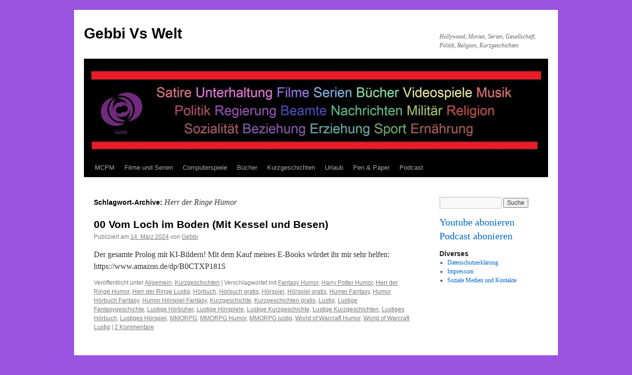

--- FILE ---
content_type: text/html; charset=UTF-8
request_url: http://gebbi.bplaced.net/tag/herr-der-ringe-humor/
body_size: 9629
content:
<!DOCTYPE html>
<html lang="de-DE" prefix="og: http://ogp.me/ns#">
<head>
<meta charset="UTF-8" />
<title>
Herr der Ringe Humor Archives - Gebbi Vs WeltGebbi Vs Welt	</title>
<link rel="profile" href="http://gmpg.org/xfn/11" />
<link rel="stylesheet" type="text/css" media="all" href="http://gebbi.bplaced.net/wp-content/themes/twentyten/style.css" />
<link rel="pingback" href="http://gebbi.bplaced.net/xmlrpc.php" />
<meta name='robots' content='max-image-preview:large' />

<!-- This site is optimized with the Yoast SEO plugin v9.2.1 - https://yoast.com/wordpress/plugins/seo/ -->
<link rel="canonical" href="http://gebbi.bplaced.net/tag/herr-der-ringe-humor/" />
<meta property="og:locale" content="de_DE" />
<meta property="og:type" content="object" />
<meta property="og:title" content="Herr der Ringe Humor Archives - Gebbi Vs Welt" />
<meta property="og:url" content="http://gebbi.bplaced.net/tag/herr-der-ringe-humor/" />
<meta property="og:site_name" content="Gebbi Vs Welt" />
<meta name="twitter:card" content="summary_large_image" />
<meta name="twitter:title" content="Herr der Ringe Humor Archives - Gebbi Vs Welt" />
<meta name="twitter:site" content="@GebbiMCPM" />
<script type='application/ld+json'>{"@context":"https:\/\/schema.org","@type":"Person","url":"http:\/\/gebbi.bplaced.net\/","sameAs":["https:\/\/www.facebook.com\/GebbisMCPM","https:\/\/www.instagram.com\/gebbimcpm\/","https:\/\/www.youtube.com\/channel\/UCMMOKeMTiS1AKL5EcRY1Zkg","https:\/\/twitter.com\/GebbiMCPM"],"@id":"#person","name":"Gebbi"}</script>
<!-- / Yoast SEO plugin. -->

<link rel='dns-prefetch' href='//s.w.org' />
<link rel="alternate" type="application/rss+xml" title="Gebbi Vs Welt &raquo; Feed" href="http://gebbi.bplaced.net/feed/" />
<link rel="alternate" type="application/rss+xml" title="Gebbi Vs Welt &raquo; Kommentar-Feed" href="http://gebbi.bplaced.net/comments/feed/" />
<link rel="alternate" type="application/rss+xml" title="Gebbi Vs Welt &raquo; Herr der Ringe Humor Schlagwort-Feed" href="http://gebbi.bplaced.net/tag/herr-der-ringe-humor/feed/" />
<script type="text/javascript">
window._wpemojiSettings = {"baseUrl":"https:\/\/s.w.org\/images\/core\/emoji\/14.0.0\/72x72\/","ext":".png","svgUrl":"https:\/\/s.w.org\/images\/core\/emoji\/14.0.0\/svg\/","svgExt":".svg","source":{"concatemoji":"http:\/\/gebbi.bplaced.net\/wp-includes\/js\/wp-emoji-release.min.js?ver=6.0.2"}};
/*! This file is auto-generated */
!function(e,a,t){var n,r,o,i=a.createElement("canvas"),p=i.getContext&&i.getContext("2d");function s(e,t){var a=String.fromCharCode,e=(p.clearRect(0,0,i.width,i.height),p.fillText(a.apply(this,e),0,0),i.toDataURL());return p.clearRect(0,0,i.width,i.height),p.fillText(a.apply(this,t),0,0),e===i.toDataURL()}function c(e){var t=a.createElement("script");t.src=e,t.defer=t.type="text/javascript",a.getElementsByTagName("head")[0].appendChild(t)}for(o=Array("flag","emoji"),t.supports={everything:!0,everythingExceptFlag:!0},r=0;r<o.length;r++)t.supports[o[r]]=function(e){if(!p||!p.fillText)return!1;switch(p.textBaseline="top",p.font="600 32px Arial",e){case"flag":return s([127987,65039,8205,9895,65039],[127987,65039,8203,9895,65039])?!1:!s([55356,56826,55356,56819],[55356,56826,8203,55356,56819])&&!s([55356,57332,56128,56423,56128,56418,56128,56421,56128,56430,56128,56423,56128,56447],[55356,57332,8203,56128,56423,8203,56128,56418,8203,56128,56421,8203,56128,56430,8203,56128,56423,8203,56128,56447]);case"emoji":return!s([129777,127995,8205,129778,127999],[129777,127995,8203,129778,127999])}return!1}(o[r]),t.supports.everything=t.supports.everything&&t.supports[o[r]],"flag"!==o[r]&&(t.supports.everythingExceptFlag=t.supports.everythingExceptFlag&&t.supports[o[r]]);t.supports.everythingExceptFlag=t.supports.everythingExceptFlag&&!t.supports.flag,t.DOMReady=!1,t.readyCallback=function(){t.DOMReady=!0},t.supports.everything||(n=function(){t.readyCallback()},a.addEventListener?(a.addEventListener("DOMContentLoaded",n,!1),e.addEventListener("load",n,!1)):(e.attachEvent("onload",n),a.attachEvent("onreadystatechange",function(){"complete"===a.readyState&&t.readyCallback()})),(e=t.source||{}).concatemoji?c(e.concatemoji):e.wpemoji&&e.twemoji&&(c(e.twemoji),c(e.wpemoji)))}(window,document,window._wpemojiSettings);
</script>
<style type="text/css">
img.wp-smiley,
img.emoji {
	display: inline !important;
	border: none !important;
	box-shadow: none !important;
	height: 1em !important;
	width: 1em !important;
	margin: 0 0.07em !important;
	vertical-align: -0.1em !important;
	background: none !important;
	padding: 0 !important;
}
</style>
	<link rel='stylesheet' id='wp-block-library-css'  href='http://gebbi.bplaced.net/wp-includes/css/dist/block-library/style.min.css?ver=6.0.2' type='text/css' media='all' />
<style id='global-styles-inline-css' type='text/css'>
body{--wp--preset--color--black: #000000;--wp--preset--color--cyan-bluish-gray: #abb8c3;--wp--preset--color--white: #ffffff;--wp--preset--color--pale-pink: #f78da7;--wp--preset--color--vivid-red: #cf2e2e;--wp--preset--color--luminous-vivid-orange: #ff6900;--wp--preset--color--luminous-vivid-amber: #fcb900;--wp--preset--color--light-green-cyan: #7bdcb5;--wp--preset--color--vivid-green-cyan: #00d084;--wp--preset--color--pale-cyan-blue: #8ed1fc;--wp--preset--color--vivid-cyan-blue: #0693e3;--wp--preset--color--vivid-purple: #9b51e0;--wp--preset--gradient--vivid-cyan-blue-to-vivid-purple: linear-gradient(135deg,rgba(6,147,227,1) 0%,rgb(155,81,224) 100%);--wp--preset--gradient--light-green-cyan-to-vivid-green-cyan: linear-gradient(135deg,rgb(122,220,180) 0%,rgb(0,208,130) 100%);--wp--preset--gradient--luminous-vivid-amber-to-luminous-vivid-orange: linear-gradient(135deg,rgba(252,185,0,1) 0%,rgba(255,105,0,1) 100%);--wp--preset--gradient--luminous-vivid-orange-to-vivid-red: linear-gradient(135deg,rgba(255,105,0,1) 0%,rgb(207,46,46) 100%);--wp--preset--gradient--very-light-gray-to-cyan-bluish-gray: linear-gradient(135deg,rgb(238,238,238) 0%,rgb(169,184,195) 100%);--wp--preset--gradient--cool-to-warm-spectrum: linear-gradient(135deg,rgb(74,234,220) 0%,rgb(151,120,209) 20%,rgb(207,42,186) 40%,rgb(238,44,130) 60%,rgb(251,105,98) 80%,rgb(254,248,76) 100%);--wp--preset--gradient--blush-light-purple: linear-gradient(135deg,rgb(255,206,236) 0%,rgb(152,150,240) 100%);--wp--preset--gradient--blush-bordeaux: linear-gradient(135deg,rgb(254,205,165) 0%,rgb(254,45,45) 50%,rgb(107,0,62) 100%);--wp--preset--gradient--luminous-dusk: linear-gradient(135deg,rgb(255,203,112) 0%,rgb(199,81,192) 50%,rgb(65,88,208) 100%);--wp--preset--gradient--pale-ocean: linear-gradient(135deg,rgb(255,245,203) 0%,rgb(182,227,212) 50%,rgb(51,167,181) 100%);--wp--preset--gradient--electric-grass: linear-gradient(135deg,rgb(202,248,128) 0%,rgb(113,206,126) 100%);--wp--preset--gradient--midnight: linear-gradient(135deg,rgb(2,3,129) 0%,rgb(40,116,252) 100%);--wp--preset--duotone--dark-grayscale: url('#wp-duotone-dark-grayscale');--wp--preset--duotone--grayscale: url('#wp-duotone-grayscale');--wp--preset--duotone--purple-yellow: url('#wp-duotone-purple-yellow');--wp--preset--duotone--blue-red: url('#wp-duotone-blue-red');--wp--preset--duotone--midnight: url('#wp-duotone-midnight');--wp--preset--duotone--magenta-yellow: url('#wp-duotone-magenta-yellow');--wp--preset--duotone--purple-green: url('#wp-duotone-purple-green');--wp--preset--duotone--blue-orange: url('#wp-duotone-blue-orange');--wp--preset--font-size--small: 13px;--wp--preset--font-size--medium: 20px;--wp--preset--font-size--large: 36px;--wp--preset--font-size--x-large: 42px;}.has-black-color{color: var(--wp--preset--color--black) !important;}.has-cyan-bluish-gray-color{color: var(--wp--preset--color--cyan-bluish-gray) !important;}.has-white-color{color: var(--wp--preset--color--white) !important;}.has-pale-pink-color{color: var(--wp--preset--color--pale-pink) !important;}.has-vivid-red-color{color: var(--wp--preset--color--vivid-red) !important;}.has-luminous-vivid-orange-color{color: var(--wp--preset--color--luminous-vivid-orange) !important;}.has-luminous-vivid-amber-color{color: var(--wp--preset--color--luminous-vivid-amber) !important;}.has-light-green-cyan-color{color: var(--wp--preset--color--light-green-cyan) !important;}.has-vivid-green-cyan-color{color: var(--wp--preset--color--vivid-green-cyan) !important;}.has-pale-cyan-blue-color{color: var(--wp--preset--color--pale-cyan-blue) !important;}.has-vivid-cyan-blue-color{color: var(--wp--preset--color--vivid-cyan-blue) !important;}.has-vivid-purple-color{color: var(--wp--preset--color--vivid-purple) !important;}.has-black-background-color{background-color: var(--wp--preset--color--black) !important;}.has-cyan-bluish-gray-background-color{background-color: var(--wp--preset--color--cyan-bluish-gray) !important;}.has-white-background-color{background-color: var(--wp--preset--color--white) !important;}.has-pale-pink-background-color{background-color: var(--wp--preset--color--pale-pink) !important;}.has-vivid-red-background-color{background-color: var(--wp--preset--color--vivid-red) !important;}.has-luminous-vivid-orange-background-color{background-color: var(--wp--preset--color--luminous-vivid-orange) !important;}.has-luminous-vivid-amber-background-color{background-color: var(--wp--preset--color--luminous-vivid-amber) !important;}.has-light-green-cyan-background-color{background-color: var(--wp--preset--color--light-green-cyan) !important;}.has-vivid-green-cyan-background-color{background-color: var(--wp--preset--color--vivid-green-cyan) !important;}.has-pale-cyan-blue-background-color{background-color: var(--wp--preset--color--pale-cyan-blue) !important;}.has-vivid-cyan-blue-background-color{background-color: var(--wp--preset--color--vivid-cyan-blue) !important;}.has-vivid-purple-background-color{background-color: var(--wp--preset--color--vivid-purple) !important;}.has-black-border-color{border-color: var(--wp--preset--color--black) !important;}.has-cyan-bluish-gray-border-color{border-color: var(--wp--preset--color--cyan-bluish-gray) !important;}.has-white-border-color{border-color: var(--wp--preset--color--white) !important;}.has-pale-pink-border-color{border-color: var(--wp--preset--color--pale-pink) !important;}.has-vivid-red-border-color{border-color: var(--wp--preset--color--vivid-red) !important;}.has-luminous-vivid-orange-border-color{border-color: var(--wp--preset--color--luminous-vivid-orange) !important;}.has-luminous-vivid-amber-border-color{border-color: var(--wp--preset--color--luminous-vivid-amber) !important;}.has-light-green-cyan-border-color{border-color: var(--wp--preset--color--light-green-cyan) !important;}.has-vivid-green-cyan-border-color{border-color: var(--wp--preset--color--vivid-green-cyan) !important;}.has-pale-cyan-blue-border-color{border-color: var(--wp--preset--color--pale-cyan-blue) !important;}.has-vivid-cyan-blue-border-color{border-color: var(--wp--preset--color--vivid-cyan-blue) !important;}.has-vivid-purple-border-color{border-color: var(--wp--preset--color--vivid-purple) !important;}.has-vivid-cyan-blue-to-vivid-purple-gradient-background{background: var(--wp--preset--gradient--vivid-cyan-blue-to-vivid-purple) !important;}.has-light-green-cyan-to-vivid-green-cyan-gradient-background{background: var(--wp--preset--gradient--light-green-cyan-to-vivid-green-cyan) !important;}.has-luminous-vivid-amber-to-luminous-vivid-orange-gradient-background{background: var(--wp--preset--gradient--luminous-vivid-amber-to-luminous-vivid-orange) !important;}.has-luminous-vivid-orange-to-vivid-red-gradient-background{background: var(--wp--preset--gradient--luminous-vivid-orange-to-vivid-red) !important;}.has-very-light-gray-to-cyan-bluish-gray-gradient-background{background: var(--wp--preset--gradient--very-light-gray-to-cyan-bluish-gray) !important;}.has-cool-to-warm-spectrum-gradient-background{background: var(--wp--preset--gradient--cool-to-warm-spectrum) !important;}.has-blush-light-purple-gradient-background{background: var(--wp--preset--gradient--blush-light-purple) !important;}.has-blush-bordeaux-gradient-background{background: var(--wp--preset--gradient--blush-bordeaux) !important;}.has-luminous-dusk-gradient-background{background: var(--wp--preset--gradient--luminous-dusk) !important;}.has-pale-ocean-gradient-background{background: var(--wp--preset--gradient--pale-ocean) !important;}.has-electric-grass-gradient-background{background: var(--wp--preset--gradient--electric-grass) !important;}.has-midnight-gradient-background{background: var(--wp--preset--gradient--midnight) !important;}.has-small-font-size{font-size: var(--wp--preset--font-size--small) !important;}.has-medium-font-size{font-size: var(--wp--preset--font-size--medium) !important;}.has-large-font-size{font-size: var(--wp--preset--font-size--large) !important;}.has-x-large-font-size{font-size: var(--wp--preset--font-size--x-large) !important;}
</style>
<link rel='stylesheet' id='__EPYT__style-css'  href='http://gebbi.bplaced.net/wp-content/plugins/youtube-embed-plus/styles/ytprefs.min.css?ver=12.2' type='text/css' media='all' />
<style id='__EPYT__style-inline-css' type='text/css'>

                .epyt-gallery-thumb {
                        width: 33.333%;
                }
                
</style>
<script type='text/javascript' src='http://gebbi.bplaced.net/wp-includes/js/jquery/jquery.min.js?ver=3.6.0' id='jquery-core-js'></script>
<script type='text/javascript' src='http://gebbi.bplaced.net/wp-includes/js/jquery/jquery-migrate.min.js?ver=3.3.2' id='jquery-migrate-js'></script>
<script type='text/javascript' id='__ytprefs__-js-extra'>
/* <![CDATA[ */
var _EPYT_ = {"ajaxurl":"http:\/\/gebbi.bplaced.net\/wp-admin\/admin-ajax.php","security":"576bbfecc1","gallery_scrolloffset":"20","eppathtoscripts":"http:\/\/gebbi.bplaced.net\/wp-content\/plugins\/youtube-embed-plus\/scripts\/","epresponsiveselector":"[\"iframe.__youtube_prefs_widget__\"]","epdovol":"1","version":"12.2","evselector":"iframe.__youtube_prefs__[src], iframe[src*=\"youtube.com\/embed\/\"], iframe[src*=\"youtube-nocookie.com\/embed\/\"]","ajax_compat":"","ytapi_load":"light","stopMobileBuffer":"1","vi_active":"","vi_js_posttypes":[]};
/* ]]> */
</script>
<script type='text/javascript' src='http://gebbi.bplaced.net/wp-content/plugins/youtube-embed-plus/scripts/ytprefs.min.js?ver=12.2' id='__ytprefs__-js'></script>
<link rel="https://api.w.org/" href="http://gebbi.bplaced.net/wp-json/" /><link rel="alternate" type="application/json" href="http://gebbi.bplaced.net/wp-json/wp/v2/tags/8054" /><link rel="EditURI" type="application/rsd+xml" title="RSD" href="http://gebbi.bplaced.net/xmlrpc.php?rsd" />
<link rel="wlwmanifest" type="application/wlwmanifest+xml" href="http://gebbi.bplaced.net/wp-includes/wlwmanifest.xml" /> 
<meta name="generator" content="WordPress 6.0.2" />
<meta name="generator" content="Seriously Simple Podcasting 3.6.1" />

<link rel="alternate" type="application/rss+xml" title="Podcast RSS feed" href="http://gebbi.bplaced.net/feed/podcast" />

<style type="text/css">
.sfs-subscriber-count, .sfs-count, .sfs-count span, .sfs-stats { -webkit-box-sizing: initial; -moz-box-sizing: initial; box-sizing: initial; }
.sfs-subscriber-count { width: 88px; overflow: hidden; height: 26px; color: #424242; font: 9px Verdana, Geneva, sans-serif; letter-spacing: 1px; }
.sfs-count { width: 86px; height: 17px; line-height: 17px; margin: 0 auto; background: #ccc; border: 1px solid #909090; border-top-color: #fff; border-left-color: #fff; }
.sfs-count span { display: inline-block; height: 11px; line-height: 12px; margin: 2px 1px 2px 2px; padding: 0 2px 0 3px; background: #e4e4e4; border: 1px solid #a2a2a2; border-bottom-color: #fff; border-right-color: #fff; }
.sfs-stats { font-size: 6px; line-height: 6px; margin: 1px 0 0 1px; word-spacing: 2px; text-align: center; text-transform: uppercase; }
</style>
<style type="text/css" id="custom-background-css">
body.custom-background { background-color: #9b53e2; }
</style>
	</head>

<body class="archive tag tag-herr-der-ringe-humor tag-8054 custom-background">
<div id="wrapper" class="hfeed">
	<div id="header">
		<div id="masthead">
			<div id="branding" role="banner">
								<div id="site-title">
					<span>
						<a href="http://gebbi.bplaced.net/" title="Gebbi Vs Welt" rel="home">Gebbi Vs Welt</a>
					</span>
				</div>
				<div id="site-description">Hollywood, Movies, Serien, Gesellschaft, Politik, Religion, Kurzgeschichten</div>

										<img src="http://gebbi.bplaced.net/wp-content/uploads/2018/11/cropped-Hintergrund-HD-Somebody-Else.jpg" width="940" height="197" alt="" />
								</div><!-- #branding -->

			<div id="access" role="navigation">
								<div class="skip-link screen-reader-text"><a href="#content" title="Springe zum Inhalt">Springe zum Inhalt</a></div>
								<div class="menu-header"><ul id="menu-primary" class="menu"><li id="menu-item-715" class="menu-item menu-item-type-taxonomy menu-item-object-category menu-item-715"><a href="http://gebbi.bplaced.net/category/mcpm/">MCPM</a></li>
<li id="menu-item-716" class="menu-item menu-item-type-taxonomy menu-item-object-category menu-item-716"><a href="http://gebbi.bplaced.net/category/filme-und-serien/">Filme und Serien</a></li>
<li id="menu-item-717" class="menu-item menu-item-type-taxonomy menu-item-object-category menu-item-717"><a href="http://gebbi.bplaced.net/category/computerspiele/">Computerspiele</a></li>
<li id="menu-item-719" class="menu-item menu-item-type-taxonomy menu-item-object-category menu-item-719"><a href="http://gebbi.bplaced.net/category/buecher/">Bücher</a></li>
<li id="menu-item-720" class="menu-item menu-item-type-taxonomy menu-item-object-category menu-item-720"><a href="http://gebbi.bplaced.net/category/kurzgeschichten/">Kurzgeschichten</a></li>
<li id="menu-item-891" class="menu-item menu-item-type-taxonomy menu-item-object-category menu-item-891"><a href="http://gebbi.bplaced.net/category/urlaub/">Urlaub</a></li>
<li id="menu-item-892" class="menu-item menu-item-type-taxonomy menu-item-object-category menu-item-892"><a href="http://gebbi.bplaced.net/category/pen-paper/">Pen &#038; Paper</a></li>
<li id="menu-item-714" class="menu-item menu-item-type-taxonomy menu-item-object-category menu-item-714"><a href="http://gebbi.bplaced.net/category/podcast/">Podcast</a></li>
</ul></div>			</div><!-- #access -->
		</div><!-- #masthead -->
	</div><!-- #header -->

	<div id="main">

		<div id="container">
			<div id="content" role="main">

				<h1 class="page-title">
				Schlagwort-Archive: <span>Herr der Ringe Humor</span>				</h1>






			<div id="post-1724" class="post-1724 post type-post status-publish format-standard hentry category-allgemein category-kurzgeschichten tag-fantasy-humor tag-harry-potter-humor tag-herr-der-ringe-humor tag-herr-der-ringe-lustig tag-hoerbuch tag-hoerbuch-gratis tag-hoerspiel tag-hoerspiel-gratis tag-humer-fantasy tag-humor-hoerbuch-fantasy tag-humor-hoerspiel-fantasy tag-kurzgeschichte tag-kurzgeschichten-gratis tag-lustig tag-lustige-fantasygeschichte tag-lustige-hoerbueher tag-lustige-hoerspiele tag-lustige-kurzgeschichte tag-lustige-kurzgeschichten tag-lustiges-hoerbuch tag-lustiges-hoerspiel tag-mmorpg tag-mmorpg-humor tag-mmorpg-lustig tag-world-of-warcraft-humor tag-world-of-warcraft-lustig">
			<h2 class="entry-title"><a href="http://gebbi.bplaced.net/2024/03/14/00-vom-loch-im-boden-mit-kessel-und-besen/" rel="bookmark">00 Vom Loch im Boden (Mit Kessel und Besen)</a></h2>

			<div class="entry-meta">
				<span class="meta-prep meta-prep-author">Publiziert am</span> <a href="http://gebbi.bplaced.net/2024/03/14/00-vom-loch-im-boden-mit-kessel-und-besen/" title="18:09" rel="bookmark"><span class="entry-date">14. März 2024</span></a> <span class="meta-sep">von</span> <span class="author vcard"><a class="url fn n" href="http://gebbi.bplaced.net/author/gebbi/" title="Zeige alle Artikel von Gebbi">Gebbi</a></span>			</div><!-- .entry-meta -->

				<div class="entry-summary">
				<p>Der gesamte Prolog mit KI-Bildern! Mit dem Kauf meines E-Books würdet ihr mir sehr helfen: https://www.amazon.de/dp/B0CTXP181S</p>
			</div><!-- .entry-summary -->
	
			<div class="entry-utility">
									<span class="cat-links">
						<span class="entry-utility-prep entry-utility-prep-cat-links">Veröffentlicht unter</span> <a href="http://gebbi.bplaced.net/category/allgemein/" rel="category tag">Allgemein</a>, <a href="http://gebbi.bplaced.net/category/kurzgeschichten/" rel="category tag">Kurzgeschichten</a>					</span>
					<span class="meta-sep">|</span>
												<span class="tag-links">
					<span class="entry-utility-prep entry-utility-prep-tag-links">Verschlagwortet mit</span> <a href="http://gebbi.bplaced.net/tag/fantasy-humor/" rel="tag">Fantasy Humor</a>, <a href="http://gebbi.bplaced.net/tag/harry-potter-humor/" rel="tag">Harry Potter Humor</a>, <a href="http://gebbi.bplaced.net/tag/herr-der-ringe-humor/" rel="tag">Herr der Ringe Humor</a>, <a href="http://gebbi.bplaced.net/tag/herr-der-ringe-lustig/" rel="tag">Herr der Ringe Lustig</a>, <a href="http://gebbi.bplaced.net/tag/hoerbuch/" rel="tag">Hörbuch</a>, <a href="http://gebbi.bplaced.net/tag/hoerbuch-gratis/" rel="tag">Hörbuch gratis</a>, <a href="http://gebbi.bplaced.net/tag/hoerspiel/" rel="tag">Hörspiel</a>, <a href="http://gebbi.bplaced.net/tag/hoerspiel-gratis/" rel="tag">Hörspiel gratis</a>, <a href="http://gebbi.bplaced.net/tag/humer-fantasy/" rel="tag">Humer Fantasy</a>, <a href="http://gebbi.bplaced.net/tag/humor-hoerbuch-fantasy/" rel="tag">Humor Hörbuch Fantasy</a>, <a href="http://gebbi.bplaced.net/tag/humor-hoerspiel-fantasy/" rel="tag">Humor Hörspiel Fantasy</a>, <a href="http://gebbi.bplaced.net/tag/kurzgeschichte/" rel="tag">Kurzgeschichte</a>, <a href="http://gebbi.bplaced.net/tag/kurzgeschichten-gratis/" rel="tag">Kurzgeschichten gratis</a>, <a href="http://gebbi.bplaced.net/tag/lustig/" rel="tag">Lustig</a>, <a href="http://gebbi.bplaced.net/tag/lustige-fantasygeschichte/" rel="tag">Lustige Fantasygeschichte</a>, <a href="http://gebbi.bplaced.net/tag/lustige-hoerbueher/" rel="tag">Lustige Hörbüher</a>, <a href="http://gebbi.bplaced.net/tag/lustige-hoerspiele/" rel="tag">Lustige Hörspiele</a>, <a href="http://gebbi.bplaced.net/tag/lustige-kurzgeschichte/" rel="tag">Lustige Kurzgeschichte</a>, <a href="http://gebbi.bplaced.net/tag/lustige-kurzgeschichten/" rel="tag">Lustige Kurzgeschichten</a>, <a href="http://gebbi.bplaced.net/tag/lustiges-hoerbuch/" rel="tag">Lustiges Hörbuch</a>, <a href="http://gebbi.bplaced.net/tag/lustiges-hoerspiel/" rel="tag">Lustiges Hörspiel</a>, <a href="http://gebbi.bplaced.net/tag/mmorpg/" rel="tag">MMORPG</a>, <a href="http://gebbi.bplaced.net/tag/mmorpg-humor/" rel="tag">MMORPG Humor</a>, <a href="http://gebbi.bplaced.net/tag/mmorpg-lustig/" rel="tag">MMORPG lustig</a>, <a href="http://gebbi.bplaced.net/tag/world-of-warcraft-humor/" rel="tag">World of Warcraft Humor</a>, <a href="http://gebbi.bplaced.net/tag/world-of-warcraft-lustig/" rel="tag">World of Warcraft Lustig</a>				</span>
				<span class="meta-sep">|</span>
								<span class="comments-link"><a href="http://gebbi.bplaced.net/2024/03/14/00-vom-loch-im-boden-mit-kessel-und-besen/#comments">2 Kommentare</a></span>
							</div><!-- .entry-utility -->
		</div><!-- #post-## -->

		
	


			<div id="post-1717" class="post-1717 post type-post status-publish format-standard hentry category-allgemein category-kurzgeschichten category-podcast tag-fantasy-humor tag-harry-potter-humor tag-herr-der-ringe-humor tag-herr-der-ringe-lustig tag-hoerbuch tag-hoerbuch-gratis tag-hoerspiel tag-hoerspiel-gratis tag-humer-fantasy tag-humor-hoerbuch-fantasy tag-humor-hoerspiel-fantasy tag-kurzgeschichte tag-kurzgeschichten-gratis tag-lustig tag-lustige-fantasygeschichte tag-lustige-hoerbueher tag-lustige-hoerspiele tag-lustige-kurzgeschichte tag-lustige-kurzgeschichten tag-lustiges-hoerbuch tag-lustiges-hoerspiel tag-mmorpg tag-mmorpg-humor tag-mmorpg-lustig tag-world-of-warcraft-humor tag-world-of-warcraft-lustig">
			<h2 class="entry-title"><a href="http://gebbi.bplaced.net/2024/03/08/00-8-auf-der-jagd-nach-moorhausen-mit-kessel-und-besen/" rel="bookmark">00-8 Auf der Jagd nach Moorhausen (Mit Kessel und Besen)</a></h2>

			<div class="entry-meta">
				<span class="meta-prep meta-prep-author">Publiziert am</span> <a href="http://gebbi.bplaced.net/2024/03/08/00-8-auf-der-jagd-nach-moorhausen-mit-kessel-und-besen/" title="5:56" rel="bookmark"><span class="entry-date">8. März 2024</span></a> <span class="meta-sep">von</span> <span class="author vcard"><a class="url fn n" href="http://gebbi.bplaced.net/author/gebbi/" title="Zeige alle Artikel von Gebbi">Gebbi</a></span>			</div><!-- .entry-meta -->

				<div class="entry-summary">
				<p>Das Abenteuer verschlägt Babsi in das architektonisch kreativste Dorf des Knisterwalds. Podcast herunterladen</p>
			</div><!-- .entry-summary -->
	
			<div class="entry-utility">
									<span class="cat-links">
						<span class="entry-utility-prep entry-utility-prep-cat-links">Veröffentlicht unter</span> <a href="http://gebbi.bplaced.net/category/allgemein/" rel="category tag">Allgemein</a>, <a href="http://gebbi.bplaced.net/category/kurzgeschichten/" rel="category tag">Kurzgeschichten</a>, <a href="http://gebbi.bplaced.net/category/podcast/" rel="category tag">Podcast</a>					</span>
					<span class="meta-sep">|</span>
												<span class="tag-links">
					<span class="entry-utility-prep entry-utility-prep-tag-links">Verschlagwortet mit</span> <a href="http://gebbi.bplaced.net/tag/fantasy-humor/" rel="tag">Fantasy Humor</a>, <a href="http://gebbi.bplaced.net/tag/harry-potter-humor/" rel="tag">Harry Potter Humor</a>, <a href="http://gebbi.bplaced.net/tag/herr-der-ringe-humor/" rel="tag">Herr der Ringe Humor</a>, <a href="http://gebbi.bplaced.net/tag/herr-der-ringe-lustig/" rel="tag">Herr der Ringe Lustig</a>, <a href="http://gebbi.bplaced.net/tag/hoerbuch/" rel="tag">Hörbuch</a>, <a href="http://gebbi.bplaced.net/tag/hoerbuch-gratis/" rel="tag">Hörbuch gratis</a>, <a href="http://gebbi.bplaced.net/tag/hoerspiel/" rel="tag">Hörspiel</a>, <a href="http://gebbi.bplaced.net/tag/hoerspiel-gratis/" rel="tag">Hörspiel gratis</a>, <a href="http://gebbi.bplaced.net/tag/humer-fantasy/" rel="tag">Humer Fantasy</a>, <a href="http://gebbi.bplaced.net/tag/humor-hoerbuch-fantasy/" rel="tag">Humor Hörbuch Fantasy</a>, <a href="http://gebbi.bplaced.net/tag/humor-hoerspiel-fantasy/" rel="tag">Humor Hörspiel Fantasy</a>, <a href="http://gebbi.bplaced.net/tag/kurzgeschichte/" rel="tag">Kurzgeschichte</a>, <a href="http://gebbi.bplaced.net/tag/kurzgeschichten-gratis/" rel="tag">Kurzgeschichten gratis</a>, <a href="http://gebbi.bplaced.net/tag/lustig/" rel="tag">Lustig</a>, <a href="http://gebbi.bplaced.net/tag/lustige-fantasygeschichte/" rel="tag">Lustige Fantasygeschichte</a>, <a href="http://gebbi.bplaced.net/tag/lustige-hoerbueher/" rel="tag">Lustige Hörbüher</a>, <a href="http://gebbi.bplaced.net/tag/lustige-hoerspiele/" rel="tag">Lustige Hörspiele</a>, <a href="http://gebbi.bplaced.net/tag/lustige-kurzgeschichte/" rel="tag">Lustige Kurzgeschichte</a>, <a href="http://gebbi.bplaced.net/tag/lustige-kurzgeschichten/" rel="tag">Lustige Kurzgeschichten</a>, <a href="http://gebbi.bplaced.net/tag/lustiges-hoerbuch/" rel="tag">Lustiges Hörbuch</a>, <a href="http://gebbi.bplaced.net/tag/lustiges-hoerspiel/" rel="tag">Lustiges Hörspiel</a>, <a href="http://gebbi.bplaced.net/tag/mmorpg/" rel="tag">MMORPG</a>, <a href="http://gebbi.bplaced.net/tag/mmorpg-humor/" rel="tag">MMORPG Humor</a>, <a href="http://gebbi.bplaced.net/tag/mmorpg-lustig/" rel="tag">MMORPG lustig</a>, <a href="http://gebbi.bplaced.net/tag/world-of-warcraft-humor/" rel="tag">World of Warcraft Humor</a>, <a href="http://gebbi.bplaced.net/tag/world-of-warcraft-lustig/" rel="tag">World of Warcraft Lustig</a>				</span>
				<span class="meta-sep">|</span>
								<span class="comments-link"><a href="http://gebbi.bplaced.net/2024/03/08/00-8-auf-der-jagd-nach-moorhausen-mit-kessel-und-besen/#comments">5 Kommentare</a></span>
							</div><!-- .entry-utility -->
		</div><!-- #post-## -->

		
	


			<div id="post-1714" class="post-1714 post type-post status-publish format-standard hentry category-allgemein category-kurzgeschichten category-podcast tag-fantasy-humor tag-harry-potter-humor tag-herr-der-ringe-humor tag-herr-der-ringe-lustig tag-hoerbuch tag-hoerbuch-gratis tag-hoerspiel tag-hoerspiel-gratis tag-humer-fantasy tag-humor-hoerbuch-fantasy tag-humor-hoerspiel-fantasy tag-kurzgeschichte tag-kurzgeschichten-gratis tag-lustig tag-lustige-fantasygeschichte tag-lustige-hoerbueher tag-lustige-hoerspiele tag-lustige-kurzgeschichte tag-lustige-kurzgeschichten tag-lustiges-hoerbuch tag-lustiges-hoerspiel tag-mmorpg tag-mmorpg-humor tag-mmorpg-lustig tag-world-of-warcraft-humor tag-world-of-warcraft-lustig">
			<h2 class="entry-title"><a href="http://gebbi.bplaced.net/2024/03/07/1714/" rel="bookmark"></a></h2>

			<div class="entry-meta">
				<span class="meta-prep meta-prep-author">Publiziert am</span> <a href="http://gebbi.bplaced.net/2024/03/07/1714/" title="18:27" rel="bookmark"><span class="entry-date">7. März 2024</span></a> <span class="meta-sep">von</span> <span class="author vcard"><a class="url fn n" href="http://gebbi.bplaced.net/author/gebbi/" title="Zeige alle Artikel von Gebbi">Gebbi</a></span>			</div><!-- .entry-meta -->

				<div class="entry-summary">
				<p>Frierend im Moor! Mit dem Kauf meines E-Books würdet ihr mir sehr helfen: https://www.amazon.de/dp/B0CTXP181S Podcast herunterladen</p>
			</div><!-- .entry-summary -->
	
			<div class="entry-utility">
									<span class="cat-links">
						<span class="entry-utility-prep entry-utility-prep-cat-links">Veröffentlicht unter</span> <a href="http://gebbi.bplaced.net/category/allgemein/" rel="category tag">Allgemein</a>, <a href="http://gebbi.bplaced.net/category/kurzgeschichten/" rel="category tag">Kurzgeschichten</a>, <a href="http://gebbi.bplaced.net/category/podcast/" rel="category tag">Podcast</a>					</span>
					<span class="meta-sep">|</span>
												<span class="tag-links">
					<span class="entry-utility-prep entry-utility-prep-tag-links">Verschlagwortet mit</span> <a href="http://gebbi.bplaced.net/tag/fantasy-humor/" rel="tag">Fantasy Humor</a>, <a href="http://gebbi.bplaced.net/tag/harry-potter-humor/" rel="tag">Harry Potter Humor</a>, <a href="http://gebbi.bplaced.net/tag/herr-der-ringe-humor/" rel="tag">Herr der Ringe Humor</a>, <a href="http://gebbi.bplaced.net/tag/herr-der-ringe-lustig/" rel="tag">Herr der Ringe Lustig</a>, <a href="http://gebbi.bplaced.net/tag/hoerbuch/" rel="tag">Hörbuch</a>, <a href="http://gebbi.bplaced.net/tag/hoerbuch-gratis/" rel="tag">Hörbuch gratis</a>, <a href="http://gebbi.bplaced.net/tag/hoerspiel/" rel="tag">Hörspiel</a>, <a href="http://gebbi.bplaced.net/tag/hoerspiel-gratis/" rel="tag">Hörspiel gratis</a>, <a href="http://gebbi.bplaced.net/tag/humer-fantasy/" rel="tag">Humer Fantasy</a>, <a href="http://gebbi.bplaced.net/tag/humor-hoerbuch-fantasy/" rel="tag">Humor Hörbuch Fantasy</a>, <a href="http://gebbi.bplaced.net/tag/humor-hoerspiel-fantasy/" rel="tag">Humor Hörspiel Fantasy</a>, <a href="http://gebbi.bplaced.net/tag/kurzgeschichte/" rel="tag">Kurzgeschichte</a>, <a href="http://gebbi.bplaced.net/tag/kurzgeschichten-gratis/" rel="tag">Kurzgeschichten gratis</a>, <a href="http://gebbi.bplaced.net/tag/lustig/" rel="tag">Lustig</a>, <a href="http://gebbi.bplaced.net/tag/lustige-fantasygeschichte/" rel="tag">Lustige Fantasygeschichte</a>, <a href="http://gebbi.bplaced.net/tag/lustige-hoerbueher/" rel="tag">Lustige Hörbüher</a>, <a href="http://gebbi.bplaced.net/tag/lustige-hoerspiele/" rel="tag">Lustige Hörspiele</a>, <a href="http://gebbi.bplaced.net/tag/lustige-kurzgeschichte/" rel="tag">Lustige Kurzgeschichte</a>, <a href="http://gebbi.bplaced.net/tag/lustige-kurzgeschichten/" rel="tag">Lustige Kurzgeschichten</a>, <a href="http://gebbi.bplaced.net/tag/lustiges-hoerbuch/" rel="tag">Lustiges Hörbuch</a>, <a href="http://gebbi.bplaced.net/tag/lustiges-hoerspiel/" rel="tag">Lustiges Hörspiel</a>, <a href="http://gebbi.bplaced.net/tag/mmorpg/" rel="tag">MMORPG</a>, <a href="http://gebbi.bplaced.net/tag/mmorpg-humor/" rel="tag">MMORPG Humor</a>, <a href="http://gebbi.bplaced.net/tag/mmorpg-lustig/" rel="tag">MMORPG lustig</a>, <a href="http://gebbi.bplaced.net/tag/world-of-warcraft-humor/" rel="tag">World of Warcraft Humor</a>, <a href="http://gebbi.bplaced.net/tag/world-of-warcraft-lustig/" rel="tag">World of Warcraft Lustig</a>				</span>
				<span class="meta-sep">|</span>
								<span class="comments-link"><a href="http://gebbi.bplaced.net/2024/03/07/1714/#respond">Hinterlasse einen Kommentar</a></span>
							</div><!-- .entry-utility -->
		</div><!-- #post-## -->

		
	


			<div id="post-1705" class="post-1705 post type-post status-publish format-standard hentry category-allgemein category-kurzgeschichten category-podcast tag-fantasy-humor tag-harry-potter-humor tag-herr-der-ringe-humor tag-herr-der-ringe-lustig tag-hoerbuch tag-hoerbuch-gratis tag-hoerspiel tag-hoerspiel-gratis tag-humer-fantasy tag-humor-hoerbuch-fantasy tag-humor-hoerspiel-fantasy tag-kurzgeschichte tag-kurzgeschichten-gratis tag-lustig tag-lustige-fantasygeschichte tag-lustige-hoerbueher tag-lustige-hoerspiele tag-lustige-kurzgeschichte tag-lustige-kurzgeschichten tag-lustiges-hoerbuch tag-lustiges-hoerspiel tag-mmorpg tag-mmorpg-humor tag-mmorpg-lustig tag-world-of-warcraft-humor tag-world-of-warcraft-lustig">
			<h2 class="entry-title"><a href="http://gebbi.bplaced.net/2024/02/26/00-6-resignierende-kaeserosen-mit-kessel-und-besen/" rel="bookmark">00-6 Resignierende Käserosen (Mit Kessel und Besen)</a></h2>

			<div class="entry-meta">
				<span class="meta-prep meta-prep-author">Publiziert am</span> <a href="http://gebbi.bplaced.net/2024/02/26/00-6-resignierende-kaeserosen-mit-kessel-und-besen/" title="20:20" rel="bookmark"><span class="entry-date">26. Februar 2024</span></a> <span class="meta-sep">von</span> <span class="author vcard"><a class="url fn n" href="http://gebbi.bplaced.net/author/gebbi/" title="Zeige alle Artikel von Gebbi">Gebbi</a></span>			</div><!-- .entry-meta -->

				<div class="entry-summary">
				<p>Ein Abenteuer im Moor! Mit dem Kauf meines E-Books würdet ihr mir sehr helfen: https://www.amazon.de/dp/B0CTXP181S Podcast herunterladen</p>
			</div><!-- .entry-summary -->
	
			<div class="entry-utility">
									<span class="cat-links">
						<span class="entry-utility-prep entry-utility-prep-cat-links">Veröffentlicht unter</span> <a href="http://gebbi.bplaced.net/category/allgemein/" rel="category tag">Allgemein</a>, <a href="http://gebbi.bplaced.net/category/kurzgeschichten/" rel="category tag">Kurzgeschichten</a>, <a href="http://gebbi.bplaced.net/category/podcast/" rel="category tag">Podcast</a>					</span>
					<span class="meta-sep">|</span>
												<span class="tag-links">
					<span class="entry-utility-prep entry-utility-prep-tag-links">Verschlagwortet mit</span> <a href="http://gebbi.bplaced.net/tag/fantasy-humor/" rel="tag">Fantasy Humor</a>, <a href="http://gebbi.bplaced.net/tag/harry-potter-humor/" rel="tag">Harry Potter Humor</a>, <a href="http://gebbi.bplaced.net/tag/herr-der-ringe-humor/" rel="tag">Herr der Ringe Humor</a>, <a href="http://gebbi.bplaced.net/tag/herr-der-ringe-lustig/" rel="tag">Herr der Ringe Lustig</a>, <a href="http://gebbi.bplaced.net/tag/hoerbuch/" rel="tag">Hörbuch</a>, <a href="http://gebbi.bplaced.net/tag/hoerbuch-gratis/" rel="tag">Hörbuch gratis</a>, <a href="http://gebbi.bplaced.net/tag/hoerspiel/" rel="tag">Hörspiel</a>, <a href="http://gebbi.bplaced.net/tag/hoerspiel-gratis/" rel="tag">Hörspiel gratis</a>, <a href="http://gebbi.bplaced.net/tag/humer-fantasy/" rel="tag">Humer Fantasy</a>, <a href="http://gebbi.bplaced.net/tag/humor-hoerbuch-fantasy/" rel="tag">Humor Hörbuch Fantasy</a>, <a href="http://gebbi.bplaced.net/tag/humor-hoerspiel-fantasy/" rel="tag">Humor Hörspiel Fantasy</a>, <a href="http://gebbi.bplaced.net/tag/kurzgeschichte/" rel="tag">Kurzgeschichte</a>, <a href="http://gebbi.bplaced.net/tag/kurzgeschichten-gratis/" rel="tag">Kurzgeschichten gratis</a>, <a href="http://gebbi.bplaced.net/tag/lustig/" rel="tag">Lustig</a>, <a href="http://gebbi.bplaced.net/tag/lustige-fantasygeschichte/" rel="tag">Lustige Fantasygeschichte</a>, <a href="http://gebbi.bplaced.net/tag/lustige-hoerbueher/" rel="tag">Lustige Hörbüher</a>, <a href="http://gebbi.bplaced.net/tag/lustige-hoerspiele/" rel="tag">Lustige Hörspiele</a>, <a href="http://gebbi.bplaced.net/tag/lustige-kurzgeschichte/" rel="tag">Lustige Kurzgeschichte</a>, <a href="http://gebbi.bplaced.net/tag/lustige-kurzgeschichten/" rel="tag">Lustige Kurzgeschichten</a>, <a href="http://gebbi.bplaced.net/tag/lustiges-hoerbuch/" rel="tag">Lustiges Hörbuch</a>, <a href="http://gebbi.bplaced.net/tag/lustiges-hoerspiel/" rel="tag">Lustiges Hörspiel</a>, <a href="http://gebbi.bplaced.net/tag/mmorpg/" rel="tag">MMORPG</a>, <a href="http://gebbi.bplaced.net/tag/mmorpg-humor/" rel="tag">MMORPG Humor</a>, <a href="http://gebbi.bplaced.net/tag/mmorpg-lustig/" rel="tag">MMORPG lustig</a>, <a href="http://gebbi.bplaced.net/tag/world-of-warcraft-humor/" rel="tag">World of Warcraft Humor</a>, <a href="http://gebbi.bplaced.net/tag/world-of-warcraft-lustig/" rel="tag">World of Warcraft Lustig</a>				</span>
				<span class="meta-sep">|</span>
								<span class="comments-link"><a href="http://gebbi.bplaced.net/2024/02/26/00-6-resignierende-kaeserosen-mit-kessel-und-besen/#respond">Hinterlasse einen Kommentar</a></span>
							</div><!-- .entry-utility -->
		</div><!-- #post-## -->

		
	


			<div id="post-1702" class="post-1702 post type-post status-publish format-standard hentry category-allgemein category-kurzgeschichten category-podcast tag-fantasy-humor tag-harry-potter-humor tag-herr-der-ringe-humor tag-herr-der-ringe-lustig tag-hoerbuch tag-hoerbuch-gratis tag-hoerspiel tag-hoerspiel-gratis tag-humer-fantasy tag-humor-hoerbuch-fantasy tag-humor-hoerspiel-fantasy tag-kurzgeschichte tag-kurzgeschichten-gratis tag-lustig tag-lustige-fantasygeschichte tag-lustige-hoerbueher tag-lustige-hoerspiele tag-lustige-kurzgeschichte tag-lustige-kurzgeschichten tag-lustiges-hoerbuch tag-lustiges-hoerspiel tag-mmorpg tag-mmorpg-humor tag-mmorpg-lustig tag-world-of-warcraft-humor tag-world-of-warcraft-lustig">
			<h2 class="entry-title"><a href="http://gebbi.bplaced.net/2024/02/22/00-5-socken-im-sumpf-mit-kessel-und-besen/" rel="bookmark">00-5 Socken im Sumpf (Mit Kessel und Besen)</a></h2>

			<div class="entry-meta">
				<span class="meta-prep meta-prep-author">Publiziert am</span> <a href="http://gebbi.bplaced.net/2024/02/22/00-5-socken-im-sumpf-mit-kessel-und-besen/" title="19:00" rel="bookmark"><span class="entry-date">22. Februar 2024</span></a> <span class="meta-sep">von</span> <span class="author vcard"><a class="url fn n" href="http://gebbi.bplaced.net/author/gebbi/" title="Zeige alle Artikel von Gebbi">Gebbi</a></span>			</div><!-- .entry-meta -->

				<div class="entry-summary">
				<p>Das erste kleine Abenteuer! Mit dem Kauf meines E-Books würdet ihr mir sehr helfen: https://www.amazon.de/dp/B0CTXP181S Podcast herunterladen!</p>
			</div><!-- .entry-summary -->
	
			<div class="entry-utility">
									<span class="cat-links">
						<span class="entry-utility-prep entry-utility-prep-cat-links">Veröffentlicht unter</span> <a href="http://gebbi.bplaced.net/category/allgemein/" rel="category tag">Allgemein</a>, <a href="http://gebbi.bplaced.net/category/kurzgeschichten/" rel="category tag">Kurzgeschichten</a>, <a href="http://gebbi.bplaced.net/category/podcast/" rel="category tag">Podcast</a>					</span>
					<span class="meta-sep">|</span>
												<span class="tag-links">
					<span class="entry-utility-prep entry-utility-prep-tag-links">Verschlagwortet mit</span> <a href="http://gebbi.bplaced.net/tag/fantasy-humor/" rel="tag">Fantasy Humor</a>, <a href="http://gebbi.bplaced.net/tag/harry-potter-humor/" rel="tag">Harry Potter Humor</a>, <a href="http://gebbi.bplaced.net/tag/herr-der-ringe-humor/" rel="tag">Herr der Ringe Humor</a>, <a href="http://gebbi.bplaced.net/tag/herr-der-ringe-lustig/" rel="tag">Herr der Ringe Lustig</a>, <a href="http://gebbi.bplaced.net/tag/hoerbuch/" rel="tag">Hörbuch</a>, <a href="http://gebbi.bplaced.net/tag/hoerbuch-gratis/" rel="tag">Hörbuch gratis</a>, <a href="http://gebbi.bplaced.net/tag/hoerspiel/" rel="tag">Hörspiel</a>, <a href="http://gebbi.bplaced.net/tag/hoerspiel-gratis/" rel="tag">Hörspiel gratis</a>, <a href="http://gebbi.bplaced.net/tag/humer-fantasy/" rel="tag">Humer Fantasy</a>, <a href="http://gebbi.bplaced.net/tag/humor-hoerbuch-fantasy/" rel="tag">Humor Hörbuch Fantasy</a>, <a href="http://gebbi.bplaced.net/tag/humor-hoerspiel-fantasy/" rel="tag">Humor Hörspiel Fantasy</a>, <a href="http://gebbi.bplaced.net/tag/kurzgeschichte/" rel="tag">Kurzgeschichte</a>, <a href="http://gebbi.bplaced.net/tag/kurzgeschichten-gratis/" rel="tag">Kurzgeschichten gratis</a>, <a href="http://gebbi.bplaced.net/tag/lustig/" rel="tag">Lustig</a>, <a href="http://gebbi.bplaced.net/tag/lustige-fantasygeschichte/" rel="tag">Lustige Fantasygeschichte</a>, <a href="http://gebbi.bplaced.net/tag/lustige-hoerbueher/" rel="tag">Lustige Hörbüher</a>, <a href="http://gebbi.bplaced.net/tag/lustige-hoerspiele/" rel="tag">Lustige Hörspiele</a>, <a href="http://gebbi.bplaced.net/tag/lustige-kurzgeschichte/" rel="tag">Lustige Kurzgeschichte</a>, <a href="http://gebbi.bplaced.net/tag/lustige-kurzgeschichten/" rel="tag">Lustige Kurzgeschichten</a>, <a href="http://gebbi.bplaced.net/tag/lustiges-hoerbuch/" rel="tag">Lustiges Hörbuch</a>, <a href="http://gebbi.bplaced.net/tag/lustiges-hoerspiel/" rel="tag">Lustiges Hörspiel</a>, <a href="http://gebbi.bplaced.net/tag/mmorpg/" rel="tag">MMORPG</a>, <a href="http://gebbi.bplaced.net/tag/mmorpg-humor/" rel="tag">MMORPG Humor</a>, <a href="http://gebbi.bplaced.net/tag/mmorpg-lustig/" rel="tag">MMORPG lustig</a>, <a href="http://gebbi.bplaced.net/tag/world-of-warcraft-humor/" rel="tag">World of Warcraft Humor</a>, <a href="http://gebbi.bplaced.net/tag/world-of-warcraft-lustig/" rel="tag">World of Warcraft Lustig</a>				</span>
				<span class="meta-sep">|</span>
								<span class="comments-link"><a href="http://gebbi.bplaced.net/2024/02/22/00-5-socken-im-sumpf-mit-kessel-und-besen/#respond">Hinterlasse einen Kommentar</a></span>
							</div><!-- .entry-utility -->
		</div><!-- #post-## -->

		
	


			<div id="post-1693" class="post-1693 post type-post status-publish format-standard hentry category-allgemein category-kurzgeschichten category-podcast tag-fantasy-humor tag-harry-potter-humor tag-herr-der-ringe-humor tag-herr-der-ringe-lustig tag-hoerbuch tag-hoerbuch-gratis tag-hoerspiel tag-hoerspiel-gratis tag-humer-fantasy tag-humor-hoerbuch-fantasy tag-humor-hoerspiel-fantasy tag-kurzgeschichte tag-kurzgeschichten-gratis tag-lustig tag-lustige-fantasygeschichte tag-lustige-hoerbueher tag-lustige-hoerspiele tag-lustige-kurzgeschichte tag-lustige-kurzgeschichten tag-lustiges-hoerbuch tag-lustiges-hoerspiel tag-mmorpg tag-mmorpg-humor tag-mmorpg-lustig tag-world-of-warcraft-humor tag-world-of-warcraft-lustig">
			<h2 class="entry-title"><a href="http://gebbi.bplaced.net/2024/02/11/gebbis-fantastische-geschichten-01/" rel="bookmark">Gebbis fantastische Geschichten 01</a></h2>

			<div class="entry-meta">
				<span class="meta-prep meta-prep-author">Publiziert am</span> <a href="http://gebbi.bplaced.net/2024/02/11/gebbis-fantastische-geschichten-01/" title="16:47" rel="bookmark"><span class="entry-date">11. Februar 2024</span></a> <span class="meta-sep">von</span> <span class="author vcard"><a class="url fn n" href="http://gebbi.bplaced.net/author/gebbi/" title="Zeige alle Artikel von Gebbi">Gebbi</a></span>			</div><!-- .entry-meta -->

				<div class="entry-summary">
				<p>Die Spontanität dieses Textes wurde von Hirntoni sorgfältig geplant, doch egal, was er mit seinen Händen aufbaut, Körperklaus reist es mit seinem Ar### wieder ein. Letzterer war früher unentschlossen, ist sich da aber heute nicht mehr so ganz sicher. Gemeinsam &hellip; <a href="http://gebbi.bplaced.net/2024/02/11/gebbis-fantastische-geschichten-01/">Weiterlesen <span class="meta-nav">&rarr;</span></a></p>
			</div><!-- .entry-summary -->
	
			<div class="entry-utility">
									<span class="cat-links">
						<span class="entry-utility-prep entry-utility-prep-cat-links">Veröffentlicht unter</span> <a href="http://gebbi.bplaced.net/category/allgemein/" rel="category tag">Allgemein</a>, <a href="http://gebbi.bplaced.net/category/kurzgeschichten/" rel="category tag">Kurzgeschichten</a>, <a href="http://gebbi.bplaced.net/category/podcast/" rel="category tag">Podcast</a>					</span>
					<span class="meta-sep">|</span>
												<span class="tag-links">
					<span class="entry-utility-prep entry-utility-prep-tag-links">Verschlagwortet mit</span> <a href="http://gebbi.bplaced.net/tag/fantasy-humor/" rel="tag">Fantasy Humor</a>, <a href="http://gebbi.bplaced.net/tag/harry-potter-humor/" rel="tag">Harry Potter Humor</a>, <a href="http://gebbi.bplaced.net/tag/herr-der-ringe-humor/" rel="tag">Herr der Ringe Humor</a>, <a href="http://gebbi.bplaced.net/tag/herr-der-ringe-lustig/" rel="tag">Herr der Ringe Lustig</a>, <a href="http://gebbi.bplaced.net/tag/hoerbuch/" rel="tag">Hörbuch</a>, <a href="http://gebbi.bplaced.net/tag/hoerbuch-gratis/" rel="tag">Hörbuch gratis</a>, <a href="http://gebbi.bplaced.net/tag/hoerspiel/" rel="tag">Hörspiel</a>, <a href="http://gebbi.bplaced.net/tag/hoerspiel-gratis/" rel="tag">Hörspiel gratis</a>, <a href="http://gebbi.bplaced.net/tag/humer-fantasy/" rel="tag">Humer Fantasy</a>, <a href="http://gebbi.bplaced.net/tag/humor-hoerbuch-fantasy/" rel="tag">Humor Hörbuch Fantasy</a>, <a href="http://gebbi.bplaced.net/tag/humor-hoerspiel-fantasy/" rel="tag">Humor Hörspiel Fantasy</a>, <a href="http://gebbi.bplaced.net/tag/kurzgeschichte/" rel="tag">Kurzgeschichte</a>, <a href="http://gebbi.bplaced.net/tag/kurzgeschichten-gratis/" rel="tag">Kurzgeschichten gratis</a>, <a href="http://gebbi.bplaced.net/tag/lustig/" rel="tag">Lustig</a>, <a href="http://gebbi.bplaced.net/tag/lustige-fantasygeschichte/" rel="tag">Lustige Fantasygeschichte</a>, <a href="http://gebbi.bplaced.net/tag/lustige-hoerbueher/" rel="tag">Lustige Hörbüher</a>, <a href="http://gebbi.bplaced.net/tag/lustige-hoerspiele/" rel="tag">Lustige Hörspiele</a>, <a href="http://gebbi.bplaced.net/tag/lustige-kurzgeschichte/" rel="tag">Lustige Kurzgeschichte</a>, <a href="http://gebbi.bplaced.net/tag/lustige-kurzgeschichten/" rel="tag">Lustige Kurzgeschichten</a>, <a href="http://gebbi.bplaced.net/tag/lustiges-hoerbuch/" rel="tag">Lustiges Hörbuch</a>, <a href="http://gebbi.bplaced.net/tag/lustiges-hoerspiel/" rel="tag">Lustiges Hörspiel</a>, <a href="http://gebbi.bplaced.net/tag/mmorpg/" rel="tag">MMORPG</a>, <a href="http://gebbi.bplaced.net/tag/mmorpg-humor/" rel="tag">MMORPG Humor</a>, <a href="http://gebbi.bplaced.net/tag/mmorpg-lustig/" rel="tag">MMORPG lustig</a>, <a href="http://gebbi.bplaced.net/tag/world-of-warcraft-humor/" rel="tag">World of Warcraft Humor</a>, <a href="http://gebbi.bplaced.net/tag/world-of-warcraft-lustig/" rel="tag">World of Warcraft Lustig</a>				</span>
				<span class="meta-sep">|</span>
								<span class="comments-link"><a href="http://gebbi.bplaced.net/2024/02/11/gebbis-fantastische-geschichten-01/#respond">Hinterlasse einen Kommentar</a></span>
							</div><!-- .entry-utility -->
		</div><!-- #post-## -->

		
	


			<div id="post-1689" class="post-1689 post type-post status-publish format-standard hentry category-allgemein category-kurzgeschichten category-podcast tag-fantasy-humor tag-harry-potter-humor tag-herr-der-ringe-humor tag-herr-der-ringe-lustig tag-hoerbuch tag-hoerbuch-gratis tag-hoerspiel tag-hoerspiel-gratis tag-humer-fantasy tag-humor-hoerbuch-fantasy tag-humor-hoerspiel-fantasy tag-kurzgeschichte tag-kurzgeschichten-gratis tag-lustig tag-lustige-fantasygeschichte tag-lustige-hoerbueher tag-lustige-hoerspiele tag-lustige-kurzgeschichte tag-lustige-kurzgeschichten tag-lustiges-hoerbuch tag-lustiges-hoerspiel tag-mmorpg tag-mmorpg-humor tag-mmorpg-lustig tag-world-of-warcraft-humor tag-world-of-warcraft-lustig">
			<h2 class="entry-title"><a href="http://gebbi.bplaced.net/2024/02/08/0-3aznoreil/" rel="bookmark">0.3	Aznore‘il</a></h2>

			<div class="entry-meta">
				<span class="meta-prep meta-prep-author">Publiziert am</span> <a href="http://gebbi.bplaced.net/2024/02/08/0-3aznoreil/" title="22:26" rel="bookmark"><span class="entry-date">8. Februar 2024</span></a> <span class="meta-sep">von</span> <span class="author vcard"><a class="url fn n" href="http://gebbi.bplaced.net/author/gebbi/" title="Zeige alle Artikel von Gebbi">Gebbi</a></span>			</div><!-- .entry-meta -->

				<div class="entry-summary">
				<p>Ich befand mich in einer fremdartigen Welt in einem gigantischen Nest auf einem Baum und war gerade nackt aus einem Ei geschlüpft. Kryptoornithologie war noch nie meine Stärke gewesen, doch die überdimensionalen Raubvogeleier in Menschengröße neben mir ließen mich unbestimmte &hellip; <a href="http://gebbi.bplaced.net/2024/02/08/0-3aznoreil/">Weiterlesen <span class="meta-nav">&rarr;</span></a></p>
			</div><!-- .entry-summary -->
	
			<div class="entry-utility">
									<span class="cat-links">
						<span class="entry-utility-prep entry-utility-prep-cat-links">Veröffentlicht unter</span> <a href="http://gebbi.bplaced.net/category/allgemein/" rel="category tag">Allgemein</a>, <a href="http://gebbi.bplaced.net/category/kurzgeschichten/" rel="category tag">Kurzgeschichten</a>, <a href="http://gebbi.bplaced.net/category/podcast/" rel="category tag">Podcast</a>					</span>
					<span class="meta-sep">|</span>
												<span class="tag-links">
					<span class="entry-utility-prep entry-utility-prep-tag-links">Verschlagwortet mit</span> <a href="http://gebbi.bplaced.net/tag/fantasy-humor/" rel="tag">Fantasy Humor</a>, <a href="http://gebbi.bplaced.net/tag/harry-potter-humor/" rel="tag">Harry Potter Humor</a>, <a href="http://gebbi.bplaced.net/tag/herr-der-ringe-humor/" rel="tag">Herr der Ringe Humor</a>, <a href="http://gebbi.bplaced.net/tag/herr-der-ringe-lustig/" rel="tag">Herr der Ringe Lustig</a>, <a href="http://gebbi.bplaced.net/tag/hoerbuch/" rel="tag">Hörbuch</a>, <a href="http://gebbi.bplaced.net/tag/hoerbuch-gratis/" rel="tag">Hörbuch gratis</a>, <a href="http://gebbi.bplaced.net/tag/hoerspiel/" rel="tag">Hörspiel</a>, <a href="http://gebbi.bplaced.net/tag/hoerspiel-gratis/" rel="tag">Hörspiel gratis</a>, <a href="http://gebbi.bplaced.net/tag/humer-fantasy/" rel="tag">Humer Fantasy</a>, <a href="http://gebbi.bplaced.net/tag/humor-hoerbuch-fantasy/" rel="tag">Humor Hörbuch Fantasy</a>, <a href="http://gebbi.bplaced.net/tag/humor-hoerspiel-fantasy/" rel="tag">Humor Hörspiel Fantasy</a>, <a href="http://gebbi.bplaced.net/tag/kurzgeschichte/" rel="tag">Kurzgeschichte</a>, <a href="http://gebbi.bplaced.net/tag/kurzgeschichten-gratis/" rel="tag">Kurzgeschichten gratis</a>, <a href="http://gebbi.bplaced.net/tag/lustig/" rel="tag">Lustig</a>, <a href="http://gebbi.bplaced.net/tag/lustige-fantasygeschichte/" rel="tag">Lustige Fantasygeschichte</a>, <a href="http://gebbi.bplaced.net/tag/lustige-hoerbueher/" rel="tag">Lustige Hörbüher</a>, <a href="http://gebbi.bplaced.net/tag/lustige-hoerspiele/" rel="tag">Lustige Hörspiele</a>, <a href="http://gebbi.bplaced.net/tag/lustige-kurzgeschichte/" rel="tag">Lustige Kurzgeschichte</a>, <a href="http://gebbi.bplaced.net/tag/lustige-kurzgeschichten/" rel="tag">Lustige Kurzgeschichten</a>, <a href="http://gebbi.bplaced.net/tag/lustiges-hoerbuch/" rel="tag">Lustiges Hörbuch</a>, <a href="http://gebbi.bplaced.net/tag/lustiges-hoerspiel/" rel="tag">Lustiges Hörspiel</a>, <a href="http://gebbi.bplaced.net/tag/mmorpg/" rel="tag">MMORPG</a>, <a href="http://gebbi.bplaced.net/tag/mmorpg-humor/" rel="tag">MMORPG Humor</a>, <a href="http://gebbi.bplaced.net/tag/mmorpg-lustig/" rel="tag">MMORPG lustig</a>, <a href="http://gebbi.bplaced.net/tag/world-of-warcraft-humor/" rel="tag">World of Warcraft Humor</a>, <a href="http://gebbi.bplaced.net/tag/world-of-warcraft-lustig/" rel="tag">World of Warcraft Lustig</a>				</span>
				<span class="meta-sep">|</span>
								<span class="comments-link"><a href="http://gebbi.bplaced.net/2024/02/08/0-3aznoreil/#respond">Hinterlasse einen Kommentar</a></span>
							</div><!-- .entry-utility -->
		</div><!-- #post-## -->

		
	


			<div id="post-1687" class="post-1687 post type-post status-publish format-standard hentry category-allgemein category-kurzgeschichten category-podcast tag-fantasy-humor tag-harry-potter-humor tag-herr-der-ringe-humor tag-herr-der-ringe-lustig tag-hoerbuch tag-hoerbuch-gratis tag-hoerspiel tag-hoerspiel-gratis tag-humer-fantasy tag-humor-hoerbuch-fantasy tag-humor-hoerspiel-fantasy tag-kurzgeschichte tag-kurzgeschichten-gratis tag-lustig tag-lustige-fantasygeschichte tag-lustige-hoerbueher tag-lustige-hoerspiele tag-lustige-kurzgeschichte tag-lustige-kurzgeschichten tag-lustiges-hoerbuch tag-lustiges-hoerspiel tag-mmorpg tag-mmorpg-humor tag-mmorpg-lustig tag-world-of-warcraft-humor tag-world-of-warcraft-lustig">
			<h2 class="entry-title"><a href="http://gebbi.bplaced.net/2024/02/01/0-2das-portal-unter-mir/" rel="bookmark">0.2	Das Portal unter mir</a></h2>

			<div class="entry-meta">
				<span class="meta-prep meta-prep-author">Publiziert am</span> <a href="http://gebbi.bplaced.net/2024/02/01/0-2das-portal-unter-mir/" title="21:15" rel="bookmark"><span class="entry-date">1. Februar 2024</span></a> <span class="meta-sep">von</span> <span class="author vcard"><a class="url fn n" href="http://gebbi.bplaced.net/author/gebbi/" title="Zeige alle Artikel von Gebbi">Gebbi</a></span>			</div><!-- .entry-meta -->

				<div class="entry-summary">
				<p>Geistesgegenwärtig reckte ich mich im Fall nach oben und brüllte meinem Stellvertreter, dem Barbaren, „AFK“ entgegen, was so viel bedeutete wie: Du musst den Angriff auf das Schurkenviertel übernehmen, da sich gerade tatsächlich ein Portal unter meinem Sessel geöffnet hat &hellip; <a href="http://gebbi.bplaced.net/2024/02/01/0-2das-portal-unter-mir/">Weiterlesen <span class="meta-nav">&rarr;</span></a></p>
			</div><!-- .entry-summary -->
	
			<div class="entry-utility">
									<span class="cat-links">
						<span class="entry-utility-prep entry-utility-prep-cat-links">Veröffentlicht unter</span> <a href="http://gebbi.bplaced.net/category/allgemein/" rel="category tag">Allgemein</a>, <a href="http://gebbi.bplaced.net/category/kurzgeschichten/" rel="category tag">Kurzgeschichten</a>, <a href="http://gebbi.bplaced.net/category/podcast/" rel="category tag">Podcast</a>					</span>
					<span class="meta-sep">|</span>
												<span class="tag-links">
					<span class="entry-utility-prep entry-utility-prep-tag-links">Verschlagwortet mit</span> <a href="http://gebbi.bplaced.net/tag/fantasy-humor/" rel="tag">Fantasy Humor</a>, <a href="http://gebbi.bplaced.net/tag/harry-potter-humor/" rel="tag">Harry Potter Humor</a>, <a href="http://gebbi.bplaced.net/tag/herr-der-ringe-humor/" rel="tag">Herr der Ringe Humor</a>, <a href="http://gebbi.bplaced.net/tag/herr-der-ringe-lustig/" rel="tag">Herr der Ringe Lustig</a>, <a href="http://gebbi.bplaced.net/tag/hoerbuch/" rel="tag">Hörbuch</a>, <a href="http://gebbi.bplaced.net/tag/hoerbuch-gratis/" rel="tag">Hörbuch gratis</a>, <a href="http://gebbi.bplaced.net/tag/hoerspiel/" rel="tag">Hörspiel</a>, <a href="http://gebbi.bplaced.net/tag/hoerspiel-gratis/" rel="tag">Hörspiel gratis</a>, <a href="http://gebbi.bplaced.net/tag/humer-fantasy/" rel="tag">Humer Fantasy</a>, <a href="http://gebbi.bplaced.net/tag/humor-hoerbuch-fantasy/" rel="tag">Humor Hörbuch Fantasy</a>, <a href="http://gebbi.bplaced.net/tag/humor-hoerspiel-fantasy/" rel="tag">Humor Hörspiel Fantasy</a>, <a href="http://gebbi.bplaced.net/tag/kurzgeschichte/" rel="tag">Kurzgeschichte</a>, <a href="http://gebbi.bplaced.net/tag/kurzgeschichten-gratis/" rel="tag">Kurzgeschichten gratis</a>, <a href="http://gebbi.bplaced.net/tag/lustig/" rel="tag">Lustig</a>, <a href="http://gebbi.bplaced.net/tag/lustige-fantasygeschichte/" rel="tag">Lustige Fantasygeschichte</a>, <a href="http://gebbi.bplaced.net/tag/lustige-hoerbueher/" rel="tag">Lustige Hörbüher</a>, <a href="http://gebbi.bplaced.net/tag/lustige-hoerspiele/" rel="tag">Lustige Hörspiele</a>, <a href="http://gebbi.bplaced.net/tag/lustige-kurzgeschichte/" rel="tag">Lustige Kurzgeschichte</a>, <a href="http://gebbi.bplaced.net/tag/lustige-kurzgeschichten/" rel="tag">Lustige Kurzgeschichten</a>, <a href="http://gebbi.bplaced.net/tag/lustiges-hoerbuch/" rel="tag">Lustiges Hörbuch</a>, <a href="http://gebbi.bplaced.net/tag/lustiges-hoerspiel/" rel="tag">Lustiges Hörspiel</a>, <a href="http://gebbi.bplaced.net/tag/mmorpg/" rel="tag">MMORPG</a>, <a href="http://gebbi.bplaced.net/tag/mmorpg-humor/" rel="tag">MMORPG Humor</a>, <a href="http://gebbi.bplaced.net/tag/mmorpg-lustig/" rel="tag">MMORPG lustig</a>, <a href="http://gebbi.bplaced.net/tag/world-of-warcraft-humor/" rel="tag">World of Warcraft Humor</a>, <a href="http://gebbi.bplaced.net/tag/world-of-warcraft-lustig/" rel="tag">World of Warcraft Lustig</a>				</span>
				<span class="meta-sep">|</span>
								<span class="comments-link"><a href="http://gebbi.bplaced.net/2024/02/01/0-2das-portal-unter-mir/#comments">1 Kommentar</a></span>
							</div><!-- .entry-utility -->
		</div><!-- #post-## -->

		
	


			<div id="post-1685" class="post-1685 post type-post status-publish format-standard hentry category-allgemein category-kurzgeschichten category-podcast tag-fantasy-humor tag-harry-potter-humor tag-herr-der-ringe-humor tag-herr-der-ringe-lustig tag-hoerbuch tag-hoerbuch-gratis tag-hoerspiel tag-hoerspiel-gratis tag-humer-fantasy tag-humor-hoerbuch-fantasy tag-humor-hoerspiel-fantasy tag-kurzgeschichte tag-kurzgeschichten-gratis tag-lustig tag-lustige-fantasygeschichte tag-lustige-hoerbueher tag-lustige-hoerspiele tag-lustige-kurzgeschichte tag-lustige-kurzgeschichten tag-lustiges-hoerbuch tag-lustiges-hoerspiel tag-mmorpg tag-mmorpg-humor tag-mmorpg-lustig tag-world-of-warcraft-humor tag-world-of-warcraft-lustig">
			<h2 class="entry-title"><a href="http://gebbi.bplaced.net/2024/01/31/teil-00-1-ueberfall-auf-das-avantgardistische-schurkenversteck-mit-kessel-und-besen/" rel="bookmark">00-1 Überfall auf das avantgardistische Schurkenversteck (Mit Kessel und Besen)</a></h2>

			<div class="entry-meta">
				<span class="meta-prep meta-prep-author">Publiziert am</span> <a href="http://gebbi.bplaced.net/2024/01/31/teil-00-1-ueberfall-auf-das-avantgardistische-schurkenversteck-mit-kessel-und-besen/" title="21:01" rel="bookmark"><span class="entry-date">31. Januar 2024</span></a> <span class="meta-sep">von</span> <span class="author vcard"><a class="url fn n" href="http://gebbi.bplaced.net/author/gebbi/" title="Zeige alle Artikel von Gebbi">Gebbi</a></span>			</div><!-- .entry-meta -->

				<div class="entry-summary">
				<p>Mit Kessel und Besen Prolog: Vom Loch im Boden 0.1 Überfall auf das avantgardistische Schurkenversteck Mein Name war Benedikt. Ich wurde ohne Vorwarnung und mit fragwürdigen Erinnerungen von meiner Mutter unter Überzeugung geboren, benötigte zahlreiche Jahre um zu wachsen und &hellip; <a href="http://gebbi.bplaced.net/2024/01/31/teil-00-1-ueberfall-auf-das-avantgardistische-schurkenversteck-mit-kessel-und-besen/">Weiterlesen <span class="meta-nav">&rarr;</span></a></p>
			</div><!-- .entry-summary -->
	
			<div class="entry-utility">
									<span class="cat-links">
						<span class="entry-utility-prep entry-utility-prep-cat-links">Veröffentlicht unter</span> <a href="http://gebbi.bplaced.net/category/allgemein/" rel="category tag">Allgemein</a>, <a href="http://gebbi.bplaced.net/category/kurzgeschichten/" rel="category tag">Kurzgeschichten</a>, <a href="http://gebbi.bplaced.net/category/podcast/" rel="category tag">Podcast</a>					</span>
					<span class="meta-sep">|</span>
												<span class="tag-links">
					<span class="entry-utility-prep entry-utility-prep-tag-links">Verschlagwortet mit</span> <a href="http://gebbi.bplaced.net/tag/fantasy-humor/" rel="tag">Fantasy Humor</a>, <a href="http://gebbi.bplaced.net/tag/harry-potter-humor/" rel="tag">Harry Potter Humor</a>, <a href="http://gebbi.bplaced.net/tag/herr-der-ringe-humor/" rel="tag">Herr der Ringe Humor</a>, <a href="http://gebbi.bplaced.net/tag/herr-der-ringe-lustig/" rel="tag">Herr der Ringe Lustig</a>, <a href="http://gebbi.bplaced.net/tag/hoerbuch/" rel="tag">Hörbuch</a>, <a href="http://gebbi.bplaced.net/tag/hoerbuch-gratis/" rel="tag">Hörbuch gratis</a>, <a href="http://gebbi.bplaced.net/tag/hoerspiel/" rel="tag">Hörspiel</a>, <a href="http://gebbi.bplaced.net/tag/hoerspiel-gratis/" rel="tag">Hörspiel gratis</a>, <a href="http://gebbi.bplaced.net/tag/humer-fantasy/" rel="tag">Humer Fantasy</a>, <a href="http://gebbi.bplaced.net/tag/humor-hoerbuch-fantasy/" rel="tag">Humor Hörbuch Fantasy</a>, <a href="http://gebbi.bplaced.net/tag/humor-hoerspiel-fantasy/" rel="tag">Humor Hörspiel Fantasy</a>, <a href="http://gebbi.bplaced.net/tag/kurzgeschichte/" rel="tag">Kurzgeschichte</a>, <a href="http://gebbi.bplaced.net/tag/kurzgeschichten-gratis/" rel="tag">Kurzgeschichten gratis</a>, <a href="http://gebbi.bplaced.net/tag/lustig/" rel="tag">Lustig</a>, <a href="http://gebbi.bplaced.net/tag/lustige-fantasygeschichte/" rel="tag">Lustige Fantasygeschichte</a>, <a href="http://gebbi.bplaced.net/tag/lustige-hoerbueher/" rel="tag">Lustige Hörbüher</a>, <a href="http://gebbi.bplaced.net/tag/lustige-hoerspiele/" rel="tag">Lustige Hörspiele</a>, <a href="http://gebbi.bplaced.net/tag/lustige-kurzgeschichte/" rel="tag">Lustige Kurzgeschichte</a>, <a href="http://gebbi.bplaced.net/tag/lustige-kurzgeschichten/" rel="tag">Lustige Kurzgeschichten</a>, <a href="http://gebbi.bplaced.net/tag/lustiges-hoerbuch/" rel="tag">Lustiges Hörbuch</a>, <a href="http://gebbi.bplaced.net/tag/lustiges-hoerspiel/" rel="tag">Lustiges Hörspiel</a>, <a href="http://gebbi.bplaced.net/tag/mmorpg/" rel="tag">MMORPG</a>, <a href="http://gebbi.bplaced.net/tag/mmorpg-humor/" rel="tag">MMORPG Humor</a>, <a href="http://gebbi.bplaced.net/tag/mmorpg-lustig/" rel="tag">MMORPG lustig</a>, <a href="http://gebbi.bplaced.net/tag/world-of-warcraft-humor/" rel="tag">World of Warcraft Humor</a>, <a href="http://gebbi.bplaced.net/tag/world-of-warcraft-lustig/" rel="tag">World of Warcraft Lustig</a>				</span>
				<span class="meta-sep">|</span>
								<span class="comments-link"><a href="http://gebbi.bplaced.net/2024/01/31/teil-00-1-ueberfall-auf-das-avantgardistische-schurkenversteck-mit-kessel-und-besen/#comments">1 Kommentar</a></span>
							</div><!-- .entry-utility -->
		</div><!-- #post-## -->

		
	

			</div><!-- #content -->
		</div><!-- #container -->


		<div id="primary" class="widget-area" role="complementary">
			<ul class="xoxo">

<li id="search-2" class="widget-container widget_search"><form role="search" method="get" id="searchform" class="searchform" action="http://gebbi.bplaced.net/">
				<div>
					<label class="screen-reader-text" for="s">Suche nach:</label>
					<input type="text" value="" name="s" id="s" />
					<input type="submit" id="searchsubmit" value="Suche" />
				</div>
			</form></li><li id="custom_html-2" class="widget_text widget-container widget_custom_html"><div class="textwidget custom-html-widget"><div style="font-size:20px">
<div style="padding-bottom:10px">
	<a href="http://www.youtube.com/channel/UCMMOKeMTiS1AKL5EcRY1Zkg"> Youtube abonieren</a>
</div>	
<div>
	<a href="http://feeds.feedburner.com/gebbi"> Podcast abonieren</a>	
</div>

</div></div></li><li id="pages-2" class="widget-container widget_pages"><h3 class="widget-title">Diverses</h3>
			<ul>
				<li class="page_item page-item-761"><a href="http://gebbi.bplaced.net/datenschutzerklaerung/">Datenschutzerklärung</a></li>
<li class="page_item page-item-757"><a href="http://gebbi.bplaced.net/impressum/">Impressum</a></li>
<li class="page_item page-item-28"><a href="http://gebbi.bplaced.net/kontakt/">Soziale Medien und Kontakte</a></li>
			</ul>

			</li>			</ul>
		</div><!-- #primary .widget-area -->

	</div><!-- #main -->

	<div id="footer" role="contentinfo">
		<div id="colophon">



			<div id="footer-widget-area" role="complementary">

				<div id="first" class="widget-area">
					<ul class="xoxo">
						<li id="categories-2" class="widget-container widget_categories"><h3 class="widget-title">Kategorien</h3><form action="http://gebbi.bplaced.net" method="get"><label class="screen-reader-text" for="cat">Kategorien</label><select  name='cat' id='cat' class='postform' >
	<option value='-1'>Kategorie auswählen</option>
	<option class="level-0" value="1">Allgemein</option>
	<option class="level-0" value="3">Bücher</option>
	<option class="level-0" value="4">Computerspiele</option>
	<option class="level-0" value="5">Filme und Serien</option>
	<option class="level-0" value="6">Kurzgeschichten</option>
	<option class="level-0" value="9">MCPM</option>
	<option class="level-0" value="4193">Pen &amp; Paper</option>
	<option class="level-0" value="8">Podcast</option>
	<option class="level-0" value="10">Urlaub</option>
</select>
</form>
<script type="text/javascript">
/* <![CDATA[ */
(function() {
	var dropdown = document.getElementById( "cat" );
	function onCatChange() {
		if ( dropdown.options[ dropdown.selectedIndex ].value > 0 ) {
			dropdown.parentNode.submit();
		}
	}
	dropdown.onchange = onCatChange;
})();
/* ]]> */
</script>

			</li>					</ul>
				</div><!-- #first .widget-area -->




			</div><!-- #footer-widget-area -->

			<div id="site-info">
				<a href="http://gebbi.bplaced.net/" title="Gebbi Vs Welt" rel="home">
					Gebbi Vs Welt				</a>
							</div><!-- #site-info -->

			<div id="site-generator">
								<a href="https://de.wordpress.org/" class="imprint" title="Semantic Personal Publishing Platform">
					Proudly powered by WordPress.				</a>
			</div><!-- #site-generator -->

		</div><!-- #colophon -->
	</div><!-- #footer -->

</div><!-- #wrapper -->

<script type='text/javascript' src='http://gebbi.bplaced.net/wp-content/plugins/youtube-embed-plus/scripts/fitvids.min.js?ver=12.2' id='__ytprefsfitvids__-js'></script>
</body>
</html>
